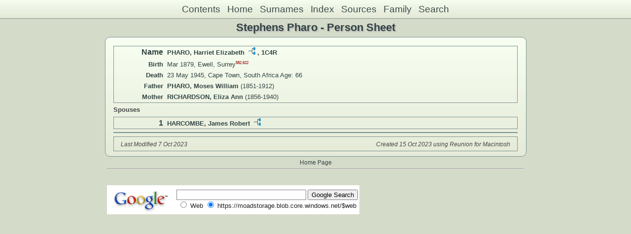

--- FILE ---
content_type: text/html
request_url: https://moadstorage.blob.core.windows.net/$web/Pharo%20Stephens/ps61/ps61_458.html
body_size: 5539
content:
<!DOCTYPE html PUBLIC "-//W3C//DTD XHTML 1.0 Transitional//EN" "http://www.w3.org/TR/xhtml1/DTD/xhtml1-transitional.dtd">
<html xmlns="http://www.w3.org/1999/xhtml">
<head>
<meta http-equiv="Content-Type" content="text/html; charset=utf-8" />
<meta name="viewport" content="initial-scale=1">
<title>PHARO, Harriet Elizabeth</title>
<link href="../css/lp_font_arial.css" rel="stylesheet" type="text/css" />
<link href="../css/lp_container.css" rel="stylesheet" type="text/css" />
<link href="../css/lp_sheets.css" rel="stylesheet" type="text/css" />
<link href="../css/lp_text_default.css" rel="stylesheet" type="text/css" />
<link href="../css/lp_format_default.css" rel="stylesheet" type="text/css" />
<link href="../css/lp_colorstyle_mintgradient.css" rel="stylesheet" type="text/css" />
<script type="text/javascript">var rootLocation="../"</script>
<script src="../js/lp_container.js" type="text/javascript"></script>
</head><!-- R13.0 -->

<body>
<div id="pBody">
<div id="pHeader">
<div id="search">
<form><input id="searchBox" type="text" name="search" placeholder="Search..." onkeyup="searchArray(this.value,data)" autocomplete="off"><a id="closeButton" href="javascript:void(0)" onclick="showSearch()"><img src="../img/i_close.png"></a>
</form><div id="tableBorder">
<table id="results"></table></div>
</div>
<span id="ddmenuspan">
<div id="dDMButton">
<a href="javascript:void(0)" onclick="showDDMenu()"><img src="../img/i_menu.png"></a>
<div id="menu">
<ul>
<li><a onclick="showDDMenu()" href="../index.html">Contents</a></li>
<li><a onclick="showDDMenu()" href="../wc02/wc02_330.html">Home</a></li>
<li><a onclick="showDDMenu()" href="../wc_idx/sur.html">Surnames</a></li>
<li><a onclick="showDDMenu()" href="../wc_idx/idx001.html">Index</a></li>
<li><a onclick="showDDMenu()" href="../wc_src/src001.html">Sources</a></li>
<li><a onclick="showDDMenu()" href="../wc43/wc43_378.html">Family</a></li>
<li><a href="javascript:void(0)" onclick="showSearch();">Search</a></li></ul>
</div>
</div>
</span>
<div id="pTitle">
Stephens Pharo - Person Sheet</div>
</div>
<div class="pageTitle">
Stephens Pharo - Person Sheet</div>
<div class="reportBody" id="rBody"><div class="reportBodyWrapper">

<div class="psPerson">
<div class="psFRecord">
<div class="psFields">
<div class="psName"><span class="psTitle">Name</span><span class="psText"><span class="rcsFemale">PHARO, Harriet Elizabeth</span> <a href="../pc61/pc61_458.html"><img src="../img/i_tree.png" alt="" /></a>, <span class="rcsRelationship">1C4R</span></span></div>

<div class="psEvent"><span class="colFirst">Birth</span><span class="colSecond">Mar 1879, Ewell, Surrey<span class="citation"><a href="../wc_src/src002.html#C582">582</a>,<a href="../wc_src/src002.html#C622">622</a></span></span></div>

<div class="psEvent"><span class="colFirst">Death</span><span class="colSecond">23 May 1945, Cape Town, South Africa Age: 66</span></div>

<div class="psParent"><span class="colFirst">Father</span><span class="colSecond"><a href="ps61_421.html"><b><span class="rcsMale">PHARO, Moses William</span></a></b>  (1851-1912)</span></div>

<div class="psParent"><span class="colFirst">Mother</span><span class="colSecond"><a href="ps61_455.html"><b><span class="rcsFemale">RICHARDSON, Eliza Ann</span></a></b>  (1856-1940)</span></div>
</div>
</div>

<div class="psSpouses">
<div class="psSpousesTitle">Spouses</div>

<div class="psMRecord">
<div class="psFields">
<div class="psName"><span class="psTitle">1</span><span class="psText"><a href="../ps349/ps349_428.html"><span class="rcsMale">HARCOMBE, James Robert</span></a> <a href="../pc349/pc349_428.html"><img src="../img/i_tree.png" alt="" /></a></span></div>
</div>
</div>

<div class="psRecord">
<div class="psFields"></div>
</div>
</div>
</div>
<!-- ignore=on -->

<div class="psFooter">
<div class="psFooterRecord"><span class="psModDate">Last Modified 7 Oct 2023</span><span class="psCreated">Created 15 Oct 2023 using Reunion for Macintosh</span></div>
</div>
<!-- ignore=off -->

</div></div>
<!-- ignore=on -->
<div id="pFooter">
<font color="#303030"><a href="https://moadstorage.blob.core.windows.net/$web/Pharo%20Stephens/index.html">Home Page</a><hr /><br /></font><font color="#202020">
<!-- Google Analytics -->
<script type="text/javascript">
var gaJsHost = (("https:" == document.location.protocol) ? "https://ssl." : "http://www.");
document.write(unescape("%3Cscript src='" + gaJsHost + "google-analytics.com/ga.js' type='text/javascript'%3E%3C/script%3E"));
</script>
<script type="text/javascript">
try{
var pageTracker = _gat._getTracker("UA-172367698-1");
pageTracker._trackPageview();
} catch(err) {}</script>
<!-- Google Analytics --><br /><!-- SiteSearch Google -->
<FORM method=GET action="https://www.google.com/search">
<input type=hidden name=ie value=UTF-8>
<input type=hidden name=oe value=UTF-8>
<TABLE bgcolor="#FFFFFF"><tr><td>
<A HREF="https://www.google.com/">
<IMG SRC="https://www.google.com/logos/Logo_40wht.gif" 
border="0" ALT="Google"></A>
</td>
<td>
<INPUT TYPE=text name=q size=31 maxlength=255 value="">
<INPUT type=submit name=btnG VALUE="Google Search">
<font size=-1>
<input type=hidden name=domains value="https://moadstorage.blob.core.windows.net/$web"><br><input type=radio name=sitesearch value=""> Web <input type=radio name=sitesearch value="https://moadstorage.blob.core.windows.net/$web" checked> https://moadstorage.blob.core.windows.net/$web <br>
</font>
</td></tr></TABLE>
</FORM>
<!-- SiteSearch Google --></font></div>
<!-- ignore=off -->
</div>
</body></html>
